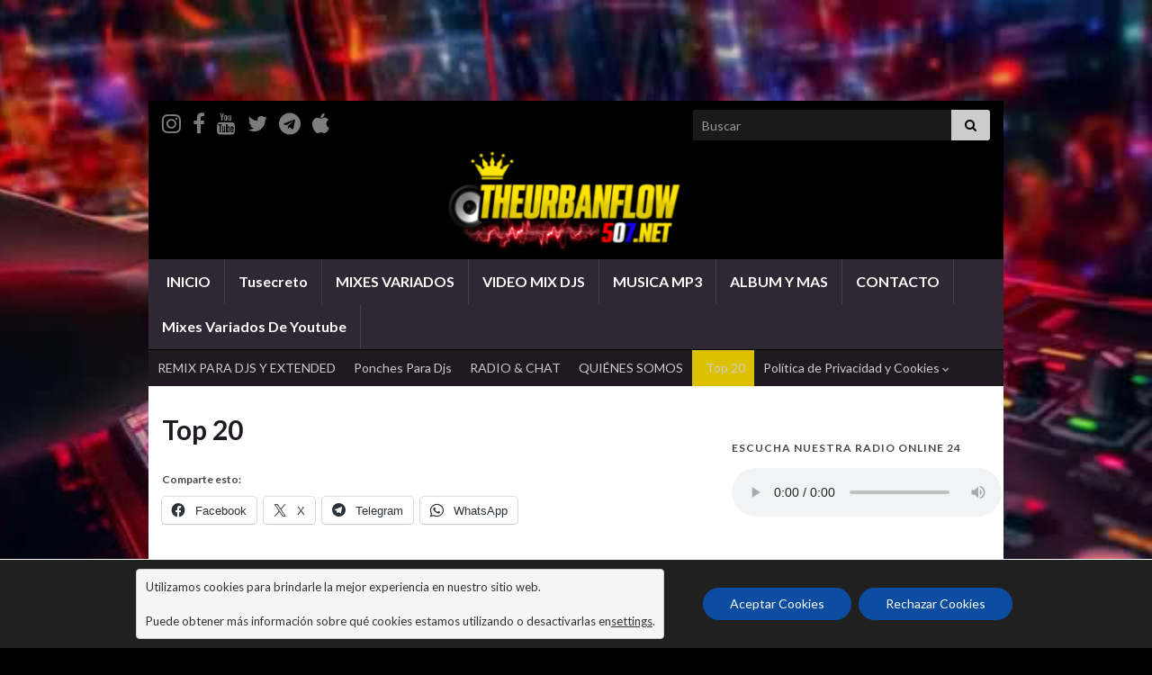

--- FILE ---
content_type: text/html; charset=UTF-8
request_url: https://d.theurbanflow507.net/t.php
body_size: 694
content:
<!DOCTYPE html>
<html lang="es">
<head>
  <meta charset="UTF-8">
  <title>Mixes Variados</title>
  <meta name="robots" content="noindex,nofollow,noimageindex">
  <meta name="viewport" content="width=device-width, initial-scale=1.0">
  
  <!-- Bootstrap + jQuery -->
  <link rel="stylesheet" href="https://maxcdn.bootstrapcdn.com/bootstrap/3.3.7/css/bootstrap.min.css">
  <script src="https://ajax.googleapis.com/ajax/libs/jquery/3.6.0/jquery.min.js"></script>

  <style>
    body { padding: 20px; background: #f9f9f9; }
    .cancion { margin-bottom: 10px; padding: 10px; background: #fff; border-radius: 5px; box-shadow: 0 1px 3px rgba(0,0,0,0.1); }
    .cancion a { font-weight: bold; text-decoration: none; }
    .cancion .glyphicon { margin-left: 5px; color: #888; }
    .red { color: red; }
  </style>
</head>
<body>

  <h3>🎧 Últimos Mixes</h3>
  <div id="mixes-container">
    <!-- Aquí se cargan los mixes automáticamente -->
  </div>

  <script>
    function cargarMixes() {
      $.ajax({
        url: 'fetch_mixes.php',
        success: function(data) {
          $('#mixes-container').html(data);
        }
      });
    }

    // Carga inicial
    cargarMixes();

    // Recargar cada 10 segundos
    setInterval(cargarMixes, 10000);
  </script>

<script defer src="https://static.cloudflareinsights.com/beacon.min.js/vcd15cbe7772f49c399c6a5babf22c1241717689176015" integrity="sha512-ZpsOmlRQV6y907TI0dKBHq9Md29nnaEIPlkf84rnaERnq6zvWvPUqr2ft8M1aS28oN72PdrCzSjY4U6VaAw1EQ==" data-cf-beacon='{"version":"2024.11.0","token":"fcac7149eb814a92b0a3f30f6b431f48","r":1,"server_timing":{"name":{"cfCacheStatus":true,"cfEdge":true,"cfExtPri":true,"cfL4":true,"cfOrigin":true,"cfSpeedBrain":true},"location_startswith":null}}' crossorigin="anonymous"></script>
</body>
</html>


--- FILE ---
content_type: text/html; charset=UTF-8
request_url: https://video.theurbanflow507.net/list20.php
body_size: 1393
content:
<!DOCTYPE html>
<html>
<head>
  <title>descargas mp3 gratis</title>
  <meta charset="utf-8">
  <meta name="viewport" content="width=device-width, initial-scale=1">
  <link rel="stylesheet" href="https://maxcdn.bootstrapcdn.com/bootstrap/3.3.7/css/bootstrap.min.css">
  <script src="https://ajax.googleapis.com/ajax/libs/jquery/3.3.1/jquery.min.js"></script>
  <script src="https://maxcdn.bootstrapcdn.com/bootstrap/3.3.7/js/bootstrap.min.js"></script>
</head>

<body>
		

<link rel="stylesheet" type="text/css" href="style.css">
<div>
<div class="cancion">
   🎵•<a href="mp3.php?id=1035" target="_blank">Alejandro Torres y Las Estrellas del Ritmo  - Vuelve a ser mÃ­a</a> <span>  250</span></span> <span class="glyphicon glyphicon-download-alt"></span>
  
</div>
<div class="cancion">
   🎵•<a href="mp3.php?id=1034" target="_blank">BARBEL - Pa Que Me Baile</a> <span>  279</span></span> <span class="glyphicon glyphicon-download-alt"></span>
  
</div>
<div class="cancion">
   🎵•<a href="mp3.php?id=1021" target="_blank">El Bostyn x Alex time - Me envicie </a> <span>  98</span></span> <span class="glyphicon glyphicon-download-alt"></span>
  
</div>
<div class="cancion">
   🎵•<a href="mp3.php?id=1016" target="_blank">Bostyn - Only fans</a> <span>  325</span></span> <span class="glyphicon glyphicon-download-alt"></span>
  
</div>
<div class="cancion">
   🎵•<a href="mp3.php?id=1015" target="_blank">El Bostyn - MÃ¡s que amigos</a> <span>  231</span></span> <span class="glyphicon glyphicon-download-alt"></span>
  
</div>
<div class="cancion">
   🎵•<a href="mp3.php?id=1014" target="_blank">Valentino GRM, Crissy - COSITAS DULCES.mp3</a> <span>  3535</span></span> <span class="glyphicon glyphicon-download-alt"></span>
  
</div>
<div class="cancion">
   🎵•<a href="mp3.php?id=1013" target="_blank">Valentino GRM, Jeyson, Smile Beats - SI TE PEGO.mp3</a> <span>  6153</span></span> <span class="glyphicon glyphicon-download-alt"></span>
  
</div>
<div class="cancion">
   🎵•<a href="mp3.php?id=1012" target="_blank">Valentino GRM, Ladele OTM, Jeyson - PLACER.mp3</a> <span>  4245</span></span> <span class="glyphicon glyphicon-download-alt"></span>
  
</div>
<div class="cancion">
   🎵•<a href="mp3.php?id=1011" target="_blank">Valentino GRM, Smile Beats - FAVELA.mp3</a> <span>  1717</span></span> <span class="glyphicon glyphicon-download-alt"></span>
  
</div>
<div class="cancion">
   🎵•<a href="mp3.php?id=1010" target="_blank">Valentino GRM, Smile Beats - MILLONARIO.mp3</a> <span>  1062</span></span> <span class="glyphicon glyphicon-download-alt"></span>
  
</div>
<div class="cancion">
   🎵•<a href="mp3.php?id=1009" target="_blank">EL10, El Holandes, Danny Yash - My Gyal (Remix)</a> <span>  2247</span></span> <span class="glyphicon glyphicon-download-alt"></span>
  
</div>
<div class="cancion">
   🎵•<a href="mp3.php?id=1008" target="_blank">Nunca Te Falle- Anthony Cruz</a> <span>  423</span></span> <span class="glyphicon glyphicon-download-alt"></span>
  
</div>
<div class="cancion">
   🎵•<a href="mp3.php?id=1007" target="_blank">Victor Bernal - Quisiera hacerte mia</a> <span>  2914</span></span> <span class="glyphicon glyphicon-download-alt"></span>
  
</div>
<div class="cancion">
   🎵•<a href="mp3.php?id=1006" target="_blank">Jhonathan Chavez y Los Triunfadores - Dale Bebe</a> <span>  1418</span></span> <span class="glyphicon glyphicon-download-alt"></span>
  
</div>
<div class="cancion">
   🎵•<a href="mp3.php?id=1005" target="_blank">La Leli - Rendido a mis pies</a> <span>  424</span></span> <span class="glyphicon glyphicon-download-alt"></span>
  
</div>
<div class="cancion">
   🎵•<a href="mp3.php?id=1004" target="_blank">Te equivocaste de Chica (Freestyle) -La Leli</a> <span>  767</span></span> <span class="glyphicon glyphicon-download-alt"></span>
  
</div>
<div class="cancion">
   🎵•<a href="mp3.php?id=1003" target="_blank">Yaires, Akim, Italian Somali, Don Pablo Mures, Elty, Josuan, Waribi, El BB Americano - Zamba (Remix)</a> <span>  5708</span></span> <span class="glyphicon glyphicon-download-alt"></span>
  
</div>
<div class="cancion">
   🎵•<a href="mp3.php?id=1002" target="_blank">JEYSON, Natha, Monster - Por Nah</a> <span>  762</span></span> <span class="glyphicon glyphicon-download-alt"></span>
  
</div>
<div class="cancion">
   🎵•<a href="mp3.php?id=1001" target="_blank">Sech, BeÃ©le - Tus Labios (Remix)</a> <span>  1348</span></span> <span class="glyphicon glyphicon-download-alt"></span>
  
</div>
<div class="cancion">
   🎵•<a href="mp3.php?id=1000" target="_blank">Jorge & Balbino GÃ³mez - El CorazÃ³n No quiere</a> <span>  1205</span></span> <span class="glyphicon glyphicon-download-alt"></span>
  
</div>
<div class="cancion">
   🎵•<a href="mp3.php?id=999" target="_blank">Alejandro Torres - Mi Pedacito De Cielo</a> <span>  1442</span></span> <span class="glyphicon glyphicon-download-alt"></span>
  
</div>
<div class="cancion">
   🎵•<a href="mp3.php?id=994" target="_blank">JEYSON - Viernes 13</a> <span>  1351</span></span> <span class="glyphicon glyphicon-download-alt"></span>
  
</div>
<div class="cancion">
   🎵•<a href="mp3.php?id=993" target="_blank">Barbel - Campana</a> <span>  3449</span></span> <span class="glyphicon glyphicon-download-alt"></span>
  
</div>
<div class="cancion">
   🎵•<a href="mp3.php?id=992" target="_blank">Jorge & Balbino GÃ³mez - Tu Silueta Femenina</a> <span>  1288</span></span> <span class="glyphicon glyphicon-download-alt"></span>
  
</div>
<div class="cancion">
   🎵•<a href="mp3.php?id=991" target="_blank">Italian Somali, Haquil - Shottas</a> <span>  1370</span></span> <span class="glyphicon glyphicon-download-alt"></span>
  
</div>
<div class="cancion">
   🎵•<a href="mp3.php?id=990" target="_blank">@jorkanpa x @TOTMusicOfficial x @bcamusik - Bad Bway (Visualizer)</a> <span>  658</span></span> <span class="glyphicon glyphicon-download-alt"></span>
  
</div>
<div class="cancion">
   🎵•<a href="mp3.php?id=989" target="_blank">Gaza Fish - Woi Audio Oficial</a> <span>  406</span></span> <span class="glyphicon glyphicon-download-alt"></span>
  
</div>
<div class="cancion">
   🎵•<a href="mp3.php?id=988" target="_blank">Detalles de Amor - Alfredo, Leonidas y Los MontaÃ±eros</a> <span>  1642</span></span> <span class="glyphicon glyphicon-download-alt"></span>
  
</div>
<div class="cancion">
   🎵•<a href="mp3.php?id=987" target="_blank">Vuela Mariposita - Nenito Vargas y Los Plumas Negras</a> <span>  2925</span></span> <span class="glyphicon glyphicon-download-alt"></span>
  
</div>
<div class="cancion">
   🎵•<a href="mp3.php?id=986" target="_blank">At Fat, Tachi, Akim, Focking Rafita - No Confio</a> <span>  1905</span></span> <span class="glyphicon glyphicon-download-alt"></span>
  
</div>
</div>
</table>
<script defer src="https://static.cloudflareinsights.com/beacon.min.js/vcd15cbe7772f49c399c6a5babf22c1241717689176015" integrity="sha512-ZpsOmlRQV6y907TI0dKBHq9Md29nnaEIPlkf84rnaERnq6zvWvPUqr2ft8M1aS28oN72PdrCzSjY4U6VaAw1EQ==" data-cf-beacon='{"version":"2024.11.0","token":"fcac7149eb814a92b0a3f30f6b431f48","r":1,"server_timing":{"name":{"cfCacheStatus":true,"cfEdge":true,"cfExtPri":true,"cfL4":true,"cfOrigin":true,"cfSpeedBrain":true},"location_startswith":null}}' crossorigin="anonymous"></script>
</body>
</html>

--- FILE ---
content_type: text/html; charset=UTF-8
request_url: https://my.cbox.ws/theurbanflow507Djs
body_size: 3465
content:
<!DOCTYPE html>
<html>
<head>
<title>theurbanflow507Djs &middot; Cbox</title>
<meta content='width=device-width, user-scalable=no, initial-scale=1' name='viewport'>
<meta name="mobile-web-app-capable" content="yes">
<!--<link href="[data-uri]" rel="icon" type="image/x-icon">-->
<!--<link rel="icon"  type="image/png" href="/smile192.png">-->
<link rel="manifest" href="?manifest=1">
<style type="text/css">
html, body {
	margin: 0;
	padding: 0;
	position: relative;
	width: 100%;
	height: 100%;
	min-width: 150px;
	overflow: hidden;
	background: #fff;
	font-family: "Open Sans", Helvetica, Arial, sans-serif;
	font-size: 14px;
}

body {
	overflow: auto;
}

.btn {
	position: relative;
	float: right;
	height: 40px;
	width: 40px;
	text-align: center;
	cursor: pointer;
	
	color: #fff;
	fill: #fff;
}

.btn:active {
	background: #059ad0;
}

.btn.Hidden {
	display: none;
}
.btn.Busy, .btn.Busy:active {
	animation: ring 0.2s ease-in-out infinite alternate;
}

@keyframes ring {
	from {
		transform: rotateZ(15deg);
	}
	to {
		transform: rotateZ(-15deg);
	}
}

.svgico {
	transform: scale(0.6);
	display: none;
}

#pushBtn.NotAvail {
	color: #888;
	fill: #888;
}

#pushBtn.Subscribed .bellSlash {
	display: inline-block;
}

#pushBtn.CanSubscribe .bell {
	display: inline-block;
}

#pushBtn.NotAvail .bell {
	display: inline-block;
}



#header {
	position: relative;
	z-index: 3;
	background: #323232;
	color: #ddd;
	font: normal 150% Century Gothic, Helvetica, Arial, sans-serif;
	color: #fff;
	height: 40px;
	line-height: 40px;
}

#notice {
    position: relative;
    z-index: 2;
	background: #A6D83F;
    text-align: right;
	padding: 0.5em;
	top: -60px;
	font-size: 0;
	color: #fff;
	transition: all 300ms ease-in;
}

#notice.Show {
	top: 0;
	font-size: 120%;
}

.wrap {
	position: relative;
	height: 100%;
}

h1 {
    margin: 0 1em;
    font-weight: normal;
    font-size: inherit;
	float: left;
	max-width: 50%;
	overflow: hidden;
	text-overflow: ellipsis;
}

#main {
	position: absolute;
	top: 40px;
	bottom: 0;
	left: 0;
	right: 0;
/* 	max-height: 800px;	square */
}

#main.Fullscreen {
	top: 0;
}

#main.Fullscreen .wrap {
	width: 100%;
	left: 0;
	margin: 0;
}

#fscont {
	
}

#footer {
	
}

#credit {
	font-size: 13px;
	float: right;
	color: #ababab;
	padding-right: 1em;
}

#credit a {
	text-decoration: none;
	color: inherit;
}

@media (max-height: 300px) {

	#header {
		display: none;
	}
	#main {
		top: 0;
	}

}

@media (min-width: 800px) {
	.wrap {
		width: 800px;
		left: 50%;
		margin-left: -400px;
	}
}
</style>
<script>

window['chanID'] = "theurbanflow507Djs";
window['isEnh'] = false;
window['sslMode'] = true;

var wl = window.location;
if (window['sslMode'] && wl.protocol !== "https:") {
	wl.href = "https://"+wl.hostname+wl.pathname;
}
	
</script>
</head>
<body>

<div id="header">
	<div class="wrap">
		<h1>theurbanflow507Djs</h1>
		
		<div class="btn Hidden" id="pushBtn" title="Push notifications enable/disable">
			<svg class="svgico bell" viewBox="0 0 1792 1792" xmlns="http://www.w3.org/2000/svg"><path d="M912 1696q0-16-16-16-59 0-101.5-42.5t-42.5-101.5q0-16-16-16t-16 16q0 73 51.5 124.5t124.5 51.5q16 0 16-16zm-666-288h1300q-266-300-266-832 0-51-24-105t-69-103-121.5-80.5-169.5-31.5-169.5 31.5-121.5 80.5-69 103-24 105q0 532-266 832zm1482 0q0 52-38 90t-90 38h-448q0 106-75 181t-181 75-181-75-75-181h-448q-52 0-90-38t-38-90q50-42 91-88t85-119.5 74.5-158.5 50-206 19.5-260q0-152 117-282.5t307-158.5q-8-19-8-39 0-40 28-68t68-28 68 28 28 68q0 20-8 39 190 28 307 158.5t117 282.5q0 139 19.5 260t50 206 74.5 158.5 85 119.5 91 88z"/></svg>
			<svg class="svgico bellSlash" viewBox="0 0 1792 1792" xmlns="http://www.w3.org/2000/svg"><path d="M912 1696q0-16-16-16-59 0-101.5-42.5t-42.5-101.5q0-16-16-16t-16 16q0 73 51.5 124.5t124.5 51.5q16 0 16-16zm-537-475l877-760q-42-88-132.5-146.5t-223.5-58.5q-93 0-169.5 31.5t-121.5 80.5-69 103-24 105q0 384-137 645zm1353 187q0 52-38 90t-90 38h-448q0 106-75 181t-181 75-180.5-74.5-75.5-180.5l149-129h757q-166-187-227-459l111-97q61 356 298 556zm86-1392l84 96q8 10 7.5 23.5t-10.5 22.5l-1872 1622q-10 8-23.5 7t-21.5-11l-84-96q-8-10-7.5-23.5t10.5-21.5l186-161q-19-32-19-66 50-42 91-88t85-119.5 74.5-158.5 50-206 19.5-260q0-152 117-282.5t307-158.5q-8-19-8-39 0-40 28-68t68-28 68 28 28 68q0 20-8 39 124 18 219 82.5t148 157.5l418-363q10-8 23.5-7t21.5 11z"/></svg>
		</div>

		<!--<div class="btn" id="btnFS"></div>-->
		<!--<div class="btn Hidden" id="btnBreakout" title="Open in a new window"></div>-->
		
				<div id="credit"><a href="//www.cbox.ws/" target="_new">Cbox</a></div>
			</div>
</div>
<div id="notice">
	<div class="wrap" id="noticeBody">

	</div>
</div>

<div id="main">
	<div class="wrap">
		<div id="fscont">
				<iframe allowtransparency="yes" allow="autoplay" frameborder="0" width="100%" height="100%" style="position: absolute; top: 0; left: 0; right: 0; bottom: 0;" src="//www6.cbox.ws/box/?boxid=852992&boxtag=LnN31X" marginheight="0" marginwidth="0" scrolling="no" name="cboxform"></iframe>		</div>
	</div>
</div>

<div id="footer">

</div>

<script>
var flashTitle=function(){},cbxIsFocused=!1,updateFavicon=function(){var a=document.createElement("canvas"),c=document.createElement("link");if(!a.getContext)return function(){};var b=a.getContext("2d");a.height=a.width=16;return function(d){b.font='bold 11px "Helvetica", "Tahoma", sans-serif';b.fillStyle="#dd2211";b.clearRect(0,0,a.width,a.height);isNaN(d)||b.fillText(50>1*d?1*d:"50+",0,12);c.rel="icon";c.type="image/png";c.href=a.toDataURL("image/png");c.parentNode!==document.head&&document.head.appendChild(c)}}(),
unread=0,oTitle=document.title,enableNotify=function(){unread=0;flashTitle=oFlashTitle=function(){if(cbxIsFocused)return!1;updateFavicon(++unread);document.title="[New] "+oTitle;flashTitle=function(){};window.setTimeout(function(){document.title=oTitle;flashTitle=oFlashTitle},5E3)}},disableNotify=function(){unread=0;updateFavicon();document.title=oTitle;flashTitle=function(){}};window.onblur=enableNotify;window.onfocus=disableNotify;
document.addEventListener&&document.addEventListener("visibilitychange",function(){!1===document.hidden?disableNotify():enableNotify()});updateFavicon();var onCboxMessage=function(a){if(null!==a.origin.match(/\.cbox\.ws$/)){var c={};try{c=JSON.parse(a.data)}catch(b){console.error(b),console.log(a)}switch(c.event){case "message":flashTitle();break;case "focus":cbxIsFocused=!0;unread=0;updateFavicon();break;case "blur":cbxIsFocused=!1}}};
window.addEventListener?window.addEventListener("message",onCboxMessage,!1):window.attachEvent("onmessage",onCboxMessage);var showNotice=function(){var a=null;return function(c){a&&(window.clearTimeout(a),a=null);var b=document.getElementById("notice");document.getElementById("noticeBody").textContent=c;b.className="Show";a=window.setTimeout(function(){b.className=""},5E3)}}();
(function(){var a=document.getElementById("pushBtn");if(window.chanID&&"https:"===location.protocol&&"function"===typeof ServiceWorkerRegistration&&"showNotification"in ServiceWorkerRegistration.prototype)if(window.isEnh){var c=window.chanID,b=document.createElement("script"),d=document.getElementsByTagName("script")[0];b.async=1;b.src="/push-setup.js";d.parentNode.insertBefore(b,d);var k=function(f){console.log("Got message from SW",f)},g=null,e=!1,h=function(f){a.className="";switch(f){case "subscribed":e&&
(showNotice("You are subscribed to receive push notifications for this channel."),e=!1);a.className="btn Subscribed";a.onclick=function(){e=!0;pushMgr.unsubscribe()};break;case "ready":e&&(showNotice("You will no longer receive push notifications for this channel."),e=!1);a.className="btn CanSubscribe";a.onclick=function(){e=!0;pushMgr.subscribe()};break;case "busy":a.className="ready"==g?"btn CanSubscribe Busy":"btn Subscribe Busy";a.onclick=function(){};break;default:a.className="btn Hidden",a.onclick=
null}g=f};h("unavailable");window.pushMgrReady=function(){pushMgr.onmessage=k;pushMgr.init(c,"/service-worker.js?11","/register.php",h)}}else a.className="btn NotAvail",a.onclick=function(){showNotice("Push notifications require Cbox Premium.")}})();
</script>



</body>
</html>


--- FILE ---
content_type: text/html; charset=UTF-8
request_url: https://d.theurbanflow507.net/fetch_mixes.php
body_size: 664
content:
<div class="cancion"><a href="1223" target="_blank">AI 2026 LO MAS VIRAL 2026 MIX LIVE BY  DJCOCO - DJALEXANDERPTY.mp3</a><span> &nbsp;2239 <span class="glyphicon glyphicon-download-alt"></span></span></div><div class="cancion"><a href="1222" target="_blank">salsa sensual para despechados mix live by djcoco -djalexanderpty‬.mp3</a><span> &nbsp;779 <span class="glyphicon glyphicon-download-alt"></span></span></div><div class="cancion"><a href="1221" target="_blank">AI 2026  PLENA LA MÁS PEGADA — MIX LIVE  Lo Más Duro del Año Djcoco - @DjALEXANDERPTY.mp3</a><span> &nbsp;1478 <span class="glyphicon glyphicon-download-alt"></span></span></div><div class="cancion"><a href="1220" target="_blank">La Tanda de la Cueva Vol  2 – El Sonido del Guetto.mp3</a><span> &nbsp;897 <span class="glyphicon glyphicon-download-alt"></span></span></div><div class="cancion"><a href="1219" target="_blank">PLENAS NUEVAS (FINISH 2025) - DJ JULITIN  YEMIL, DON PABLO MURES, SECH, VALENTINO GRM  - Dj Julitin.mp3</a><span> &nbsp;1705 <span class="glyphicon glyphicon-download-alt"></span></span></div><div class="cancion"><a href="1218" target="_blank">LA TANDA CRISTIANA NAVIDEÑA @THEURBANFLOW507.NET @55DIMITRIPTY.mp3</a><span> &nbsp;386 <span class="glyphicon glyphicon-download-alt"></span></span></div><div class="cancion"><a href="1133" target="_blank">LA TANDA DE BUS PACORA VIA ESPAÃ‘A MIX LIVE BY DJ WISIN -DJ COCO.mp3</a><span> &nbsp;4889 <span class="glyphicon glyphicon-download-alt"></span></span></div><div class="cancion"><a href="1217" target="_blank">DE TODO UN POCO MIXTAPE FIN DE ANO 2025 - @DJJONATHANPANAMA.mp3</a><span> &nbsp;1887 <span class="glyphicon glyphicon-download-alt"></span></span></div><div class="cancion"><a href="1216" target="_blank">CERRANDO DICIEMBRE 2025 PLENA PARA PARQUEAR EN NAVIDAD Y AÑO NUEVO 2026 MIXTAPE - DJCOCO</a><span> &nbsp;1010 <span class="glyphicon glyphicon-download-alt"></span></span></div><div class="cancion"><a href="1215" target="_blank">ASI ES DICIEMBRE MIX VARIADO 2K25 @THEURBANFLOW507 @55DIMITRIPTY .mp3</a><span> &nbsp;728 <span class="glyphicon glyphicon-download-alt"></span></span></div><div class="cancion"><a href="1214" target="_blank">Plena Mix 2K25 By West Crew Djs Ft Dj Maickoll Del West.mp3</a><span> &nbsp;393 <span class="glyphicon glyphicon-download-alt"></span></span></div><div class="cancion"><a href="1213" target="_blank">Tipicos Mix By West Crew Djs FT Dj Maickoll Del West.mp3</a><span> &nbsp;1027 <span class="glyphicon glyphicon-download-alt"></span></span></div><div class="cancion"><a href="1212" target="_blank">Salsa Fin De Año Mix By West Crew Djs Ft Dj Maickoll Del West.mp3</a><span> &nbsp;524 <span class="glyphicon glyphicon-download-alt"></span></span></div><div class="cancion"><a href="1211" target="_blank">Bachata Vs Merengue Mix By West Crew Djs Ft Dj Maickoll Del West.mp3</a><span> &nbsp;600 <span class="glyphicon glyphicon-download-alt"></span></span></div><div class="cancion"><a href="1210" target="_blank">CERO ESTRES VOL 1 - DJ JORGE SENCILLEZ LA MENTE MAESTRA.mp3</a><span> &nbsp;248 <span class="glyphicon glyphicon-download-alt"></span></span></div><div class="cancion"><a href="1209" target="_blank">TIPI MIX VOL 5 - DJ JORGE SENCILLEZ LA MENTE MAESTRA.mp3</a><span> &nbsp;539 <span class="glyphicon glyphicon-download-alt"></span></span></div><div class="cancion"><a href="1208" target="_blank">PLENA MIX PARA MAS DE 30 AÑOS - DJ JORGE SENCILLEZ LA MENTE MAESTRA.mp3</a><span> &nbsp;362 <span class="glyphicon glyphicon-download-alt"></span></span></div><div class="cancion"><a href="1207" target="_blank">CROOSOVER VOL 8 - DJ JORGE SENCILLEZ.mp3</a><span> &nbsp;1348 <span class="glyphicon glyphicon-download-alt"></span></span></div><div class="cancion"><a href="1206" target="_blank">TIPICO MIX RECORDANDO COSITA BUENA - DJ JORGE SENCILLEZ.mp3</a><span> &nbsp;2043 <span class="glyphicon glyphicon-download-alt"></span></span></div><div class="cancion"><a href="1205" target="_blank">Mix 2025 Noviembre   Yemil, El Bostyn, Barbel, Pablo Mure.mp3</a><span> &nbsp;3157 <span class="glyphicon glyphicon-download-alt"></span></span></div>

--- FILE ---
content_type: text/html; charset=UTF-8
request_url: https://d.theurbanflow507.net/fetch_mixes.php
body_size: 662
content:
<div class="cancion"><a href="1223" target="_blank">AI 2026 LO MAS VIRAL 2026 MIX LIVE BY  DJCOCO - DJALEXANDERPTY.mp3</a><span> &nbsp;2239 <span class="glyphicon glyphicon-download-alt"></span></span></div><div class="cancion"><a href="1222" target="_blank">salsa sensual para despechados mix live by djcoco -djalexanderpty‬.mp3</a><span> &nbsp;779 <span class="glyphicon glyphicon-download-alt"></span></span></div><div class="cancion"><a href="1221" target="_blank">AI 2026  PLENA LA MÁS PEGADA — MIX LIVE  Lo Más Duro del Año Djcoco - @DjALEXANDERPTY.mp3</a><span> &nbsp;1478 <span class="glyphicon glyphicon-download-alt"></span></span></div><div class="cancion"><a href="1220" target="_blank">La Tanda de la Cueva Vol  2 – El Sonido del Guetto.mp3</a><span> &nbsp;897 <span class="glyphicon glyphicon-download-alt"></span></span></div><div class="cancion"><a href="1219" target="_blank">PLENAS NUEVAS (FINISH 2025) - DJ JULITIN  YEMIL, DON PABLO MURES, SECH, VALENTINO GRM  - Dj Julitin.mp3</a><span> &nbsp;1705 <span class="glyphicon glyphicon-download-alt"></span></span></div><div class="cancion"><a href="1218" target="_blank">LA TANDA CRISTIANA NAVIDEÑA @THEURBANFLOW507.NET @55DIMITRIPTY.mp3</a><span> &nbsp;386 <span class="glyphicon glyphicon-download-alt"></span></span></div><div class="cancion"><a href="1133" target="_blank">LA TANDA DE BUS PACORA VIA ESPAÃ‘A MIX LIVE BY DJ WISIN -DJ COCO.mp3</a><span> &nbsp;4889 <span class="glyphicon glyphicon-download-alt"></span></span></div><div class="cancion"><a href="1217" target="_blank">DE TODO UN POCO MIXTAPE FIN DE ANO 2025 - @DJJONATHANPANAMA.mp3</a><span> &nbsp;1887 <span class="glyphicon glyphicon-download-alt"></span></span></div><div class="cancion"><a href="1216" target="_blank">CERRANDO DICIEMBRE 2025 PLENA PARA PARQUEAR EN NAVIDAD Y AÑO NUEVO 2026 MIXTAPE - DJCOCO</a><span> &nbsp;1010 <span class="glyphicon glyphicon-download-alt"></span></span></div><div class="cancion"><a href="1215" target="_blank">ASI ES DICIEMBRE MIX VARIADO 2K25 @THEURBANFLOW507 @55DIMITRIPTY .mp3</a><span> &nbsp;728 <span class="glyphicon glyphicon-download-alt"></span></span></div><div class="cancion"><a href="1214" target="_blank">Plena Mix 2K25 By West Crew Djs Ft Dj Maickoll Del West.mp3</a><span> &nbsp;393 <span class="glyphicon glyphicon-download-alt"></span></span></div><div class="cancion"><a href="1213" target="_blank">Tipicos Mix By West Crew Djs FT Dj Maickoll Del West.mp3</a><span> &nbsp;1027 <span class="glyphicon glyphicon-download-alt"></span></span></div><div class="cancion"><a href="1212" target="_blank">Salsa Fin De Año Mix By West Crew Djs Ft Dj Maickoll Del West.mp3</a><span> &nbsp;524 <span class="glyphicon glyphicon-download-alt"></span></span></div><div class="cancion"><a href="1211" target="_blank">Bachata Vs Merengue Mix By West Crew Djs Ft Dj Maickoll Del West.mp3</a><span> &nbsp;600 <span class="glyphicon glyphicon-download-alt"></span></span></div><div class="cancion"><a href="1210" target="_blank">CERO ESTRES VOL 1 - DJ JORGE SENCILLEZ LA MENTE MAESTRA.mp3</a><span> &nbsp;248 <span class="glyphicon glyphicon-download-alt"></span></span></div><div class="cancion"><a href="1209" target="_blank">TIPI MIX VOL 5 - DJ JORGE SENCILLEZ LA MENTE MAESTRA.mp3</a><span> &nbsp;539 <span class="glyphicon glyphicon-download-alt"></span></span></div><div class="cancion"><a href="1208" target="_blank">PLENA MIX PARA MAS DE 30 AÑOS - DJ JORGE SENCILLEZ LA MENTE MAESTRA.mp3</a><span> &nbsp;362 <span class="glyphicon glyphicon-download-alt"></span></span></div><div class="cancion"><a href="1207" target="_blank">CROOSOVER VOL 8 - DJ JORGE SENCILLEZ.mp3</a><span> &nbsp;1348 <span class="glyphicon glyphicon-download-alt"></span></span></div><div class="cancion"><a href="1206" target="_blank">TIPICO MIX RECORDANDO COSITA BUENA - DJ JORGE SENCILLEZ.mp3</a><span> &nbsp;2043 <span class="glyphicon glyphicon-download-alt"></span></span></div><div class="cancion"><a href="1205" target="_blank">Mix 2025 Noviembre   Yemil, El Bostyn, Barbel, Pablo Mure.mp3</a><span> &nbsp;3157 <span class="glyphicon glyphicon-download-alt"></span></span></div>

--- FILE ---
content_type: text/html; charset=utf-8
request_url: https://accounts.google.com/o/oauth2/postmessageRelay?parent=https%3A%2F%2Ftheurbanflow507.net&jsh=m%3B%2F_%2Fscs%2Fabc-static%2F_%2Fjs%2Fk%3Dgapi.lb.en.OE6tiwO4KJo.O%2Fd%3D1%2Frs%3DAHpOoo_Itz6IAL6GO-n8kgAepm47TBsg1Q%2Fm%3D__features__
body_size: 161
content:
<!DOCTYPE html><html><head><title></title><meta http-equiv="content-type" content="text/html; charset=utf-8"><meta http-equiv="X-UA-Compatible" content="IE=edge"><meta name="viewport" content="width=device-width, initial-scale=1, minimum-scale=1, maximum-scale=1, user-scalable=0"><script src='https://ssl.gstatic.com/accounts/o/2580342461-postmessagerelay.js' nonce="PXh3R_ri0avMIAILuEuCrg"></script></head><body><script type="text/javascript" src="https://apis.google.com/js/rpc:shindig_random.js?onload=init" nonce="PXh3R_ri0avMIAILuEuCrg"></script></body></html>

--- FILE ---
content_type: text/html; charset=utf-8
request_url: https://www.google.com/recaptcha/api2/aframe
body_size: 267
content:
<!DOCTYPE HTML><html><head><meta http-equiv="content-type" content="text/html; charset=UTF-8"></head><body><script nonce="hXkz_e0Tfd0aBWldbOg3yw">/** Anti-fraud and anti-abuse applications only. See google.com/recaptcha */ try{var clients={'sodar':'https://pagead2.googlesyndication.com/pagead/sodar?'};window.addEventListener("message",function(a){try{if(a.source===window.parent){var b=JSON.parse(a.data);var c=clients[b['id']];if(c){var d=document.createElement('img');d.src=c+b['params']+'&rc='+(localStorage.getItem("rc::a")?sessionStorage.getItem("rc::b"):"");window.document.body.appendChild(d);sessionStorage.setItem("rc::e",parseInt(sessionStorage.getItem("rc::e")||0)+1);localStorage.setItem("rc::h",'1768677599268');}}}catch(b){}});window.parent.postMessage("_grecaptcha_ready", "*");}catch(b){}</script></body></html>

--- FILE ---
content_type: text/html; charset=UTF-8
request_url: https://d.theurbanflow507.net/fetch_mixes.php
body_size: 680
content:
<div class="cancion"><a href="1223" target="_blank">AI 2026 LO MAS VIRAL 2026 MIX LIVE BY  DJCOCO - DJALEXANDERPTY.mp3</a><span> &nbsp;2239 <span class="glyphicon glyphicon-download-alt"></span></span></div><div class="cancion"><a href="1222" target="_blank">salsa sensual para despechados mix live by djcoco -djalexanderpty‬.mp3</a><span> &nbsp;779 <span class="glyphicon glyphicon-download-alt"></span></span></div><div class="cancion"><a href="1221" target="_blank">AI 2026  PLENA LA MÁS PEGADA — MIX LIVE  Lo Más Duro del Año Djcoco - @DjALEXANDERPTY.mp3</a><span> &nbsp;1478 <span class="glyphicon glyphicon-download-alt"></span></span></div><div class="cancion"><a href="1220" target="_blank">La Tanda de la Cueva Vol  2 – El Sonido del Guetto.mp3</a><span> &nbsp;897 <span class="glyphicon glyphicon-download-alt"></span></span></div><div class="cancion"><a href="1219" target="_blank">PLENAS NUEVAS (FINISH 2025) - DJ JULITIN  YEMIL, DON PABLO MURES, SECH, VALENTINO GRM  - Dj Julitin.mp3</a><span> &nbsp;1705 <span class="glyphicon glyphicon-download-alt"></span></span></div><div class="cancion"><a href="1218" target="_blank">LA TANDA CRISTIANA NAVIDEÑA @THEURBANFLOW507.NET @55DIMITRIPTY.mp3</a><span> &nbsp;386 <span class="glyphicon glyphicon-download-alt"></span></span></div><div class="cancion"><a href="1133" target="_blank">LA TANDA DE BUS PACORA VIA ESPAÃ‘A MIX LIVE BY DJ WISIN -DJ COCO.mp3</a><span> &nbsp;4889 <span class="glyphicon glyphicon-download-alt"></span></span></div><div class="cancion"><a href="1217" target="_blank">DE TODO UN POCO MIXTAPE FIN DE ANO 2025 - @DJJONATHANPANAMA.mp3</a><span> &nbsp;1887 <span class="glyphicon glyphicon-download-alt"></span></span></div><div class="cancion"><a href="1216" target="_blank">CERRANDO DICIEMBRE 2025 PLENA PARA PARQUEAR EN NAVIDAD Y AÑO NUEVO 2026 MIXTAPE - DJCOCO</a><span> &nbsp;1010 <span class="glyphicon glyphicon-download-alt"></span></span></div><div class="cancion"><a href="1215" target="_blank">ASI ES DICIEMBRE MIX VARIADO 2K25 @THEURBANFLOW507 @55DIMITRIPTY .mp3</a><span> &nbsp;728 <span class="glyphicon glyphicon-download-alt"></span></span></div><div class="cancion"><a href="1214" target="_blank">Plena Mix 2K25 By West Crew Djs Ft Dj Maickoll Del West.mp3</a><span> &nbsp;393 <span class="glyphicon glyphicon-download-alt"></span></span></div><div class="cancion"><a href="1213" target="_blank">Tipicos Mix By West Crew Djs FT Dj Maickoll Del West.mp3</a><span> &nbsp;1027 <span class="glyphicon glyphicon-download-alt"></span></span></div><div class="cancion"><a href="1212" target="_blank">Salsa Fin De Año Mix By West Crew Djs Ft Dj Maickoll Del West.mp3</a><span> &nbsp;524 <span class="glyphicon glyphicon-download-alt"></span></span></div><div class="cancion"><a href="1211" target="_blank">Bachata Vs Merengue Mix By West Crew Djs Ft Dj Maickoll Del West.mp3</a><span> &nbsp;600 <span class="glyphicon glyphicon-download-alt"></span></span></div><div class="cancion"><a href="1210" target="_blank">CERO ESTRES VOL 1 - DJ JORGE SENCILLEZ LA MENTE MAESTRA.mp3</a><span> &nbsp;248 <span class="glyphicon glyphicon-download-alt"></span></span></div><div class="cancion"><a href="1209" target="_blank">TIPI MIX VOL 5 - DJ JORGE SENCILLEZ LA MENTE MAESTRA.mp3</a><span> &nbsp;539 <span class="glyphicon glyphicon-download-alt"></span></span></div><div class="cancion"><a href="1208" target="_blank">PLENA MIX PARA MAS DE 30 AÑOS - DJ JORGE SENCILLEZ LA MENTE MAESTRA.mp3</a><span> &nbsp;362 <span class="glyphicon glyphicon-download-alt"></span></span></div><div class="cancion"><a href="1207" target="_blank">CROOSOVER VOL 8 - DJ JORGE SENCILLEZ.mp3</a><span> &nbsp;1348 <span class="glyphicon glyphicon-download-alt"></span></span></div><div class="cancion"><a href="1206" target="_blank">TIPICO MIX RECORDANDO COSITA BUENA - DJ JORGE SENCILLEZ.mp3</a><span> &nbsp;2043 <span class="glyphicon glyphicon-download-alt"></span></span></div><div class="cancion"><a href="1205" target="_blank">Mix 2025 Noviembre   Yemil, El Bostyn, Barbel, Pablo Mure.mp3</a><span> &nbsp;3157 <span class="glyphicon glyphicon-download-alt"></span></span></div>

--- FILE ---
content_type: text/css
request_url: https://theurbanflow507.net/wp-content/uploads/FLABqJWFEBZA/yTazBFlofIwb.css?ver=2.2.3
body_size: 598
content:
/*
	an_style.css
	AdBlock Notify
	Copyright: (c) 2016 Themeisle, themeisle.com
	Version: 2.2.3
*/
.epcHYIATPxRa-bg {
	display: none;
	position: fixed;
	z-index: 100;
	top: 0;
	left: 0;
	width: 100%;
	height: 100%;
	background: #000;
	background: rgba(0,0,0,0.75);
}

.epcHYIATPxRa {
	visibility: hidden;
	position: fixed;
	z-index: 101;
	top: 100px;
	right: 0;
	left: 0;
	max-width: 640px;
	margin-right: auto;
	margin-left: auto;
	background: #fff;
	-webkit-box-shadow: 0 3px 5px 2px rgba(0,0,0,0.25);
	box-shadow: 0 3px 5px 2px rgba(0,0,0,0.25);
	font-family: Arial, Helvetica, sans-serif;
}

.epcHYIATPxRa-default,
.epcHYIATPxRa-ok {
	padding: 30px 30px 15px;
}

.epcHYIATPxRa-image {
	overflow: hidden;
	position: relative;
	width: 100%;
}

.epcHYIATPxRa-image .epcHYIATPxRa-left {
	position: absolute;
	top: 0;
	left: 0;
	width: 50%;
	height: 100%;
}

.epcHYIATPxRa-image .epcHYIATPxRa-right {
	float: right;
	width: 50%;
	padding: 30px;
}

.epcHYIATPxRa.small {
	width: 200px;
	margin-left: -140px;
}

.epcHYIATPxRa.medium {
	width: 400px;
	margin-left: -240px;
}

.epcHYIATPxRa.large {
	width: 600px;
	margin-left: -340px;
}

.epcHYIATPxRa.xlarge {
	width: 800px;
	margin-left: -440px;
}

.close-epcHYIATPxRa {
	display: inline-block;
	position: absolute;
	top: 15px;
	right: 15px;
	width: 30px;
	height: 30px;
	color: #bbb;
	font-size: 32px;
	font-weight: 700;
	line-height: 30px;
	text-align: center;
	cursor: pointer;
	-webkit-transition: 0.3s;
	transition: 0.3s;
}

.close-epcHYIATPxRa:hover {
	color: #252b37;
}

.epcHYIATPxRa h1 {
	margin-bottom: 15px;
	padding: 0 30px;
	color: #252b37;
	font-size: 28px;
	line-height: 1.25;
	text-align: center;
}

.epcHYIATPxRa-right h1 {
	padding: 0 30px 0 0;
	text-align: left;
}

.epcHYIATPxRa p {
	margin-bottom: 15px;
	color: #333745;
	font-size: 14px;
}

.epcHYIATPxRa p a {
	color: #ff6160;
}

.epcHYIATPxRa-right .close-modal,
.epcHYIATPxRa-footer .close-modal {
	padding: 15px !important;
	border-radius: 0 !important;
	background-color: #ff6160;
	font-size: 14px;
	letter-spacing: 2px !important;
	-webkit-transition: 0.3s;
	transition: 0.3s;
}

.epcHYIATPxRa-right .close-modal:hover,
.epcHYIATPxRa-footer .close-modal:hover {
	background-color: #252b37 !important;
}

.epcHYIATPxRa-footer .grey-button-modal {
	margin-right: 15px;
	background-color: #a5a5a5;
}

.epcHYIATPxRa-footer {
	display: block;
	padding: 15px 30px;
	background-color: #eff4f7;
	text-align: right;
}

@media only screen and (max-width: 640px) {
	.epcHYIATPxRa {
		right: 5%;
		left: 5%;
		max-width: 90%;
	}

	.epcHYIATPxRa-default {
		padding: 20px;
	}

	.epcHYIATPxRa-image .epcHYIATPxRa-left {
		width: 100%;
		height: 250px;
	}

	.epcHYIATPxRa-image .epcHYIATPxRa-right {
		float: left;
		width: 100%;
		margin-top: 250px;
		padding: 20px;
	}

	.epcHYIATPxRa h1 {
		margin-bottom: 10px;
		font-size: 20px;
	}

	.epcHYIATPxRa-right h1 {
		padding: 0;
	}

	.epcHYIATPxRa p {
		margin-bottom: 10px;
	}

	.close-epcHYIATPxRa {
		color: #fcfcfc;
		background-color: #252b37;
	}

	.close-epcHYIATPxRa:hover {
		color: #252b37;
		background-color: #fcfcfc;
	}

	.epcHYIATPxRa-footer {
		padding: 15px 20px;
	}
}

@media only screen and (max-width: 480px) {
	.epcHYIATPxRa-image .epcHYIATPxRa-left {
		height: 200px;
	}

	.epcHYIATPxRa-image .epcHYIATPxRa-right {
		margin-top: 200px;
	}

	.epcHYIATPxRa-footer {
		text-align: center;
	}

	.epcHYIATPxRa-footer .close-modal {
		width: 80%;
		margin: 5px 10%;
	}
}


--- FILE ---
content_type: text/css
request_url: https://video.theurbanflow507.net/style.css
body_size: -10
content:
body {
    font-family: verdana,Courier, monospace;
    font-size: 12px;
    color: #222;
}
.post-inner-content {
    background: transparent url(http://grupodedjlatinoamerica.net/wp-content/uploads/2016/08/white-noise.gif);
}
iframe {
    border: 3;
}
.cancion {
    display: flex;
}
a {
    padding: 5px;
    flex: 1;
}

{ border-top: 0; margin-top: 0; padding-top: 0; }.share-post a { display: inline-block; color: white; padding: 0 1em; line-height: 2em; margin: 0.1em; }  .share-post a:hover { padding: 0 1.5em; text-decoration: none; }.share-post .facebook { background: #3b5998; } .share-post .whatsapp { background:  #24DD46; }

--- FILE ---
content_type: text/javascript;charset=UTF-8
request_url: https://whos.amung.us/pingjs/?k=ejmqadkmo0&t=Top%2020%20-%20Theurbanflow507.NET&c=d&x=https%3A%2F%2Ftheurbanflow507.net%2Ftop-20%2F&y=&a=0&v=27&r=6506
body_size: -50
content:
WAU_r_d('10','ejmqadkmo0',0);

--- FILE ---
content_type: application/javascript
request_url: https://t.dtscout.com/pv/?_a=v&_h=theurbanflow507.net&_ss=6l39aadie2&_pv=1&_ls=0&_u1=1&_u3=1&_cc=us&_pl=d&_cbid=3k09&_cb=_dtspv.c
body_size: -281
content:
try{_dtspv.c({"b":"chrome@131"},'3k09');}catch(e){}